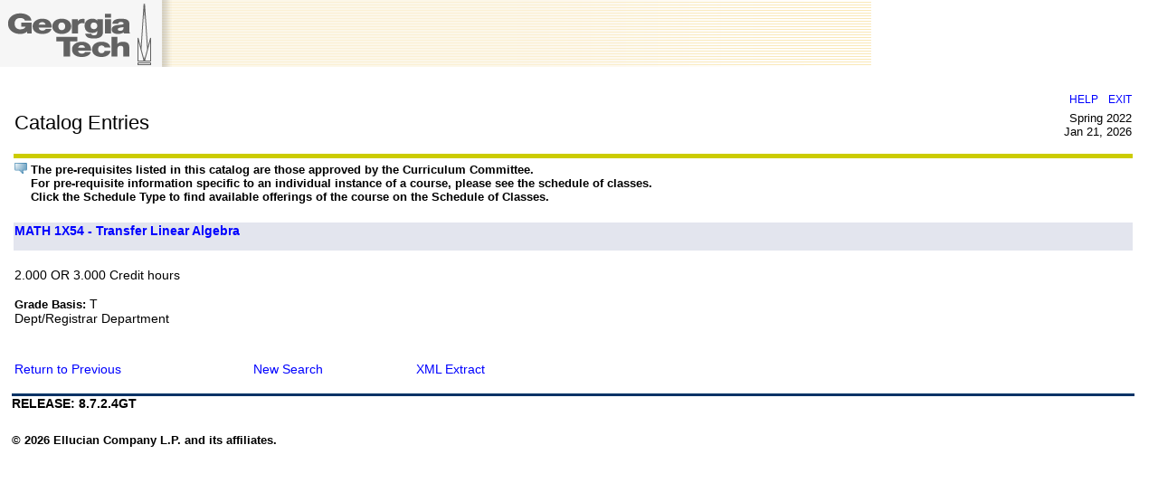

--- FILE ---
content_type: text/html;charset=UTF-8
request_url: https://oscar.gatech.edu/bprod/bwckctlg.p_display_courses?term_in=202202&one_subj=MATH&sel_subj=&sel_crse_strt=1X54&sel_crse_end=1X54&sel_levl=&sel_schd=&sel_coll=&sel_divs=&sel_dept=&sel_attr=
body_size: 7214
content:
<!DOCTYPE HTML PUBLIC "-//W3C//DTD HTML 4.01 Transitional//EN">
<HTML lang="en">
<head>
<META http-equiv="Content-Type" content="text/html; charset=UTF-8">
<LINK REL="stylesheet" HREF="/css/web_defaultapp.css" TYPE="text/css">
<LINK REL="stylesheet" HREF="/css/web_defaultprint.css" TYPE="text/css" media="print">
<title>Catalog Entries</title>
<meta http-equiv="Content-Script-Type" name="Default_Script_Language" content="text/javascript">
<SCRIPT LANGUAGE="JavaScript" TYPE="text/javascript">
<!-- Hide JavaScript from older browsers 
window.onunload = function() {submitcount=0;}
var submitcount=0;
function checkSubmit() {
if (submitcount == 0)
   {
   submitcount++;
   return true;
   }
else
   {
alert("Your changes have already been submitted.");
   return false;
   }
}
//  End script hiding -->
</SCRIPT>
<SCRIPT LANGUAGE="JavaScript" TYPE="text/javascript">
<!-- Hide JavaScript from older browsers 
//  Function to open a window
function windowOpen(window_url) {
   helpWin = window.open(window_url,'','toolbar=yes,status=no,scrollbars=yes,menubar=yes,resizable=yes,directories=no,location=no,width=350,height=400');
   if (document.images) { 
       if (helpWin) helpWin.focus()
   }
}
//  End script hiding -->
</SCRIPT>
</head>
<body>
<div class="headerwrapperdiv">
<div class="pageheaderdiv1">
<a href="#main_content" onMouseover="window.status='Go to Main Content'; return true" onMouseout="window.status=''; return true" OnFocus="window.status='Go to Main Content'; return true" onBlur="window.status=''; return true" class="skiplinks">Go to Main Content</a>
<h1> Georgia Tech</h1></DIV><div class="headerlinksdiv">
</DIV>
<table  CLASS="plaintable" SUMMARY="This table displays Menu Items and Banner Search textbox." WIDTH="100%">
<tr>
<TD CLASS="pldefault">
<div class="headerlinksdiv2">
&nbsp;
</div>
</TD>
<TD CLASS="pldefault"><p class="rightaligntext" /p>
<SPAN class="pageheaderlinks">
<a href="/wtlhelp/twbhhelp.htm" accesskey="H" onClick="popup = window.open('/wtlhelp/twbhhelp.htm', 'PopupPage','height=500,width=450,scrollbars=yes,resizable=yes'); return false" target="_blank" onMouseOver="window.status='';  return true" onMouseOut="window.status=''; return true"onFocus="window.status='';  return true" onBlur="window.status=''; return true"  class="submenulinktext2">HELP</a>
|
<a href="twbkwbis.P_Logout" accesskey="3" class="submenulinktext2">EXIT</a>
</span>
</TD>
</tr>
</table>
</DIV>
<div class="pagetitlediv">
<table  CLASS="plaintable" SUMMARY="This table displays title and static header displays." WIDTH="100%">
<tr>
<TD CLASS="pldefault">
<h2>Catalog Entries</h2>
</TD>
<TD CLASS="pldefault">
&nbsp;
</TD>
<TD CLASS="pldefault"><p class="rightaligntext" /p>
<div class="staticheaders">
Spring 2022<br>
Jan 21, 2026<br>
</div>
</TD>
</tr>
<tr>
<TD class="bg3" width="100%" colSpan=3><img src="/wtlgifs/web_transparent.gif" alt="Transparent Image" CLASS="headerImg" TITLE="Transparent Image"  NAME="web_transparent" HSPACE=0 VSPACE=0 BORDER=0 HEIGHT=3 WIDTH=10 /></TD>
</tr>
</table>
<a name="main_content"></a>
</DIV>
<div class="pagebodydiv">
<!--  ** END OF twbkwbis.P_OpenDoc **  -->
<div class="infotextdiv"><table  CLASS="infotexttable" SUMMARY="This layout table contains information that may be helpful in understanding the content and functionality of this page.  It could be a brief set of instructions, a description of error messages, or other special information."><tr><td CLASS="indefault"><img src="/wtlgifs/web_info_cascade.png" alt="Information" CLASS="headerImg" TITLE="Information"  NAME="web_info" HSPACE=0 VSPACE=0 BORDER=0 HEIGHT=12 WIDTH=14 /></td><td CLASS="indefault"><SPAN class="infotext"> <b>The pre-requisites listed in this catalog are those approved by the Curriculum Committee.
<br>For pre-requisite information specific to an individual instance of a course, please see the schedule of classes.<br><b>Click the Schedule Type to find available offerings of the course on the Schedule of Classes.</SPAN></td></tr></table><p></DIV>
<table  CLASS="datadisplaytable" SUMMARY="This table lists all course detail for the selected term." WIDTH="100%">
<tr>
<td CLASS="nttitle" scope="colgroup" ><a href="/bprod/bwckctlg.p_disp_course_detail?cat_term_in=202202&amp;subj_code_in=MATH&amp;crse_numb_in=1X54">MATH 1X54 - Transfer Linear Algebra</a></td>
</tr>
<tr>
<TD CLASS="ntdefault">
<br />
    2.000 OR     3.000 Credit hours
<br />
<br />
<SPAN class="fieldlabeltext">Grade Basis: </SPAN>T 
<br />
Dept/Registrar Department
<br />
<br />
</table>
<br />
<form action="bwckctlg.xml" method="POST" NAME="XML">
<input type="hidden" name="term_in" value="202202" />
<input type="hidden" name="subj_in" value="	MATH	" />
<input type="hidden" name="title_in" value="%%" />
<input type="hidden" name="divs_in" value="%" />
<input type="hidden" name="dept_in" value="%" />
<input type="hidden" name="coll_in" value="%" />
<input type="hidden" name="schd_in" value="" />
<input type="hidden" name="levl_in" value="" />
<input type="hidden" name="attr_in" value="" />
<input type="hidden" name="crse_strt_in" value="1X54" />
<input type="hidden" name="crse_end_in" value="1X54" />
<input type="hidden" name="cred_from_in" value="" />
<input type="hidden" name="cred_to_in" value="" />
<input type="hidden" name="last_updated" value="" />
<table  CLASS="datadisplaytable" SUMMARY="This is for formatting of the bottom links." WIDTH="50%">
<tr>
<TD CLASS="ntdefault">
<a href="javascript:history.go(-1)" onMouseOver="window.status='Return to Previous';  return true" onFocus="window.status='Return to Previous';  return true" onMouseOut="window.status='';  return true"onBlur="window.status='';  return true">Return to Previous</a>
</TD>
<td CLASS="ntdefault"><a href="/bprod/bwckctlg.p_disp_dyn_ctlg">New Search</a></td>
<TD CLASS="ntdefault">
<td CLASS="ntdefault"><a href="/bprod/bwckctlg.xml" OnClick="javascript: XML.submit();return false">XML Extract</a></td>
</TD>
</tr>
</table>
</form>

<!--  ** START OF twbkwbis.P_CloseDoc **  -->
<table  CLASS="plaintable" SUMMARY="This is table displays line separator at end of the page." WIDTH="100%" cellSpacing=0 cellPadding=0 border=0><tr><TD class="bgtabon" width="100%" colSpan=2><img src="/wtlgifs/web_transparent.gif" alt="Transparent Image" CLASS="headerImg" TITLE="Transparent Image"  NAME="web_transparent" HSPACE=0 VSPACE=0 BORDER=0 HEIGHT=3 WIDTH=10 /></TD></tr></table>
<a href="#top" onMouseover="window.status='Skip to top of page'; return true" onMouseout="window.status=''; return true" OnFocus="window.status='Skip to top of page'; return true" onBlur="window.status=''; return true" class="skiplinks">Skip to top of page</a>
</DIV>
<div class="footerbeforediv">

</DIV>
<div class="footerafterdiv">

</DIV>
<div class="globalafterdiv">

</DIV>
<div class="globalfooterdiv">

</DIV>
<div class="pagefooterdiv">
<SPAN class="releasetext">Release: 8.7.2.4GT</SPAN>
</DIV>
<div class="poweredbydiv">
</DIV>
<DIV class="div1"></DIV>
<DIV class="div2"></DIV>
<DIV class="div3"></DIV>
<DIV class="div4"></DIV>
<DIV class="div5"></DIV>
<DIV class="div6"></DIV>
<div class="banner_copyright"> <br><h5>© 2026 Ellucian Company L.P. and its affiliates.<br></h5></div>
</body>
</html>
